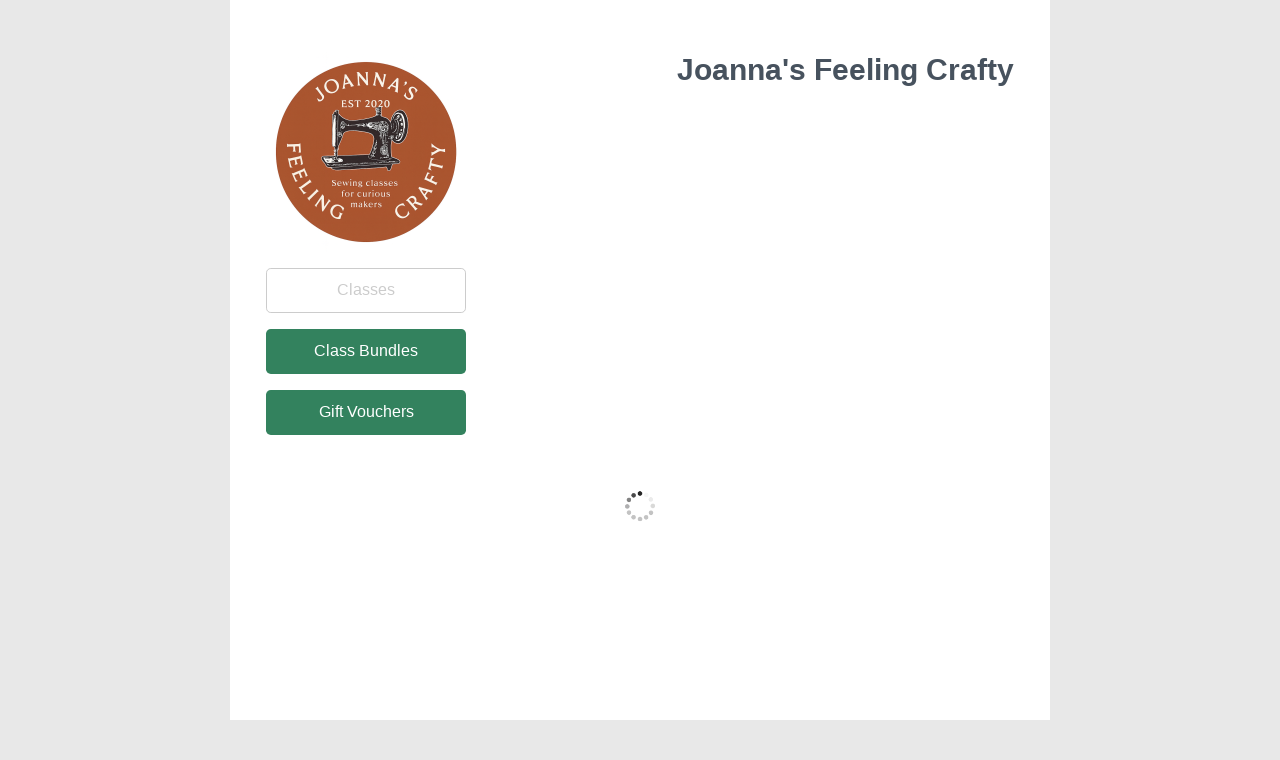

--- FILE ---
content_type: text/html;charset=UTF-8
request_url: https://bookinghawk.com/events-overview/joannas-feeling-crafty/994
body_size: 14456
content:





<!DOCTYPE html>
<html>
<title>Joanna's Feeling Crafty Events</title>
<meta http-equiv="Content-Type" content="text/html; charset=UTF-8">
<meta name="viewport" content="width=device-width, initial-scale=1.0">
<meta name="description" content="Upcoming events for Joanna's Feeling Crafty">
<meta name="keywords"
      content="Book, book online, online booking,Joanna's Feeling Crafty, book Joanna's Feeling Crafty, online bookinng Joanna's Feeling Crafty ">
<link rel="stylesheet" type="text/css" href="/css/common/2018-foundation.css">
<link rel="stylesheet" type="text/css" href="/css/browseandbook/pages/event-overview.css">
<script src="/js/jquery.js"></script>
<link rel="apple-touch-icon-114x114" sizes="114x114" href="/images/favicons/apple-touch-icon-114x114.png">
<link rel="apple-touch-icon-120x120" sizes="120x120" href="/images/favicons/apple-touch-icon-120x120.png">
<link rel="apple-touch-icon-144x144" sizes="144x144" href="/images/favicons/apple-touch-icon-144x144.png">
<link rel="apple-touch-icon-152x152" sizes="152x152" href="/images/favicons/apple-touch-icon-152x152.png">
<link rel="apple-touch-icon-180x180" sizes="180x180" href="/images/favicons/apple-touch-icon-180x180.png">
<link rel="apple-touch-icon-57x57" sizes="57x57" href="/images/favicons/apple-touch-icon-57x57.png">
<link rel="apple-touch-icon-72x72" sizes="72x72" href="/images/favicons/apple-touch-icon-72x72.png">
<link rel="apple-touch-icon-76x76" sizes="76x76" href="/images/favicons/apple-touch-icon-76x76.png">
<link rel="apple-touch-icon" sizes="76x76" href="/images/favicons/apple-touch-icon.png">
<link rel="icon" type="image/png" sizes="32x32" href="/images/favicons/favicon-32x32.png">
<link rel="icon" type="image/png" sizes="16x16" href="/images/favicons/favicon-16x16.png">
<link rel="favicon" type="image/png" sizes="16x16" href="/images/favicons/favicon.ico">
<link rel="mask-icon" href="/images/favicons/safari-pinned-tab.svg" color="#5bbad5">
<meta name="msapplication-TileColor" content="#da532c">
<meta name="theme-color" content="#ffffff">
</head>
<body>


<div class="wrapper">
    <section class="section">
        <div id="bus-logo">
            
            <img class="logo-image" width="200px" height="200px"
                 src="https://res.cloudinary.com/bookinghawk/image/upload/c_pad,h_200,w_200/h_200,w_200/v1/joannas-feeling-crafty-994/p9qk1dwrs6i13e9l36th"
                 alt="joannas-feeling-crafty-logo"/>
            
        </div>
        <div id="bus-name">
            <h1>Joanna's Feeling Crafty
            </h1>
        </div>
        <div id="nav-buttons-frame">
                
                
            <div class="nav-button-frame">
                <button class="button one-click-button nav-button wl-button-green active">Classes
                </button>
            </div>
                
                
            <div class="nav-button-frame">
                <button class="button one-click-button nav-button wl-button-green"
                        onclick="goToCreditBundles()">Class Bundles
                </button>
                
                
                <div class="nav-button-frame">
                    <button class="button one-click-button nav-button wl-button-green" onclick="goToGiftVouchers()">Gift
                        Vouchers
                    </button>
                </div>
                
            </div>
    </section>
    <section id="events-section" class="section">
        <div id="event-section-inner-frame">
        </div>
        <div id="load-more-section">
            <div id="load-more-ready" class="load-more-selection">
                <div onclick="loadMore();">Load More Classes
                </div>
                <div>
                    <img onclick="loadMore();" alt="load-more-events"
                         src="/images/browseandbook/load-more-down-arrow.jpg">
                </div>
            </div>
            <div id="load-more-loading" class="load-more-selection">
                <img class="popup-icon" alt="loading-in-progress" src="/images/util/ajax-loader-transparent.gif"
                     alt="ajax-loader"/>
            </div>
            <div id="load-more-complete" class="load-more-selection">
                All Classes are now displayed.
            </div>
        </div>
    </section>
</div>








</body>
<footer class="footer-subtle full-width">
    <div class="powered-by" id="powered-by-img-frame">
        <a class="footer-link" href="/">
            <img class="logo--small" width="45" height="49" alt="bookinghawk-logo" src="/images/browseandbook/powered-by-bookinghawk.png"/>
        </a>
    </div>
    <div class="powered-by" id="powered-by-text-frame"><a class="footer-link" href="/">powered by BookingHawk.com</a></div>
    <a class="home-link"></a>
</footer>
<script>
    var restURL = 'https://bookinghawk.com/bookinghawk-server/rest';
    var backendServerClientRestTokenURL = 'https://bookinghawk.com/get-server-token';
    var businessID = '994';
    var pageNum = 0;
    var totalNumberOfEvents = 0;
    var loadOnScrollEnabled = false;
    var resultsPerPage = 5;
    var numPagesNeeded = 1;
    var numResultsRendered = 0;
    var loading = false;
    var firstLoad = true;


    $(document).ready(function () {
        getEventSummaries();
    });

    function getEventSummaries() {
        if (firstLoad === false && numResultsRendered === totalNumberOfEvents) {
            return;
        }
        firstLoad = false;
        if (loading === true) {
            return;
        } else {
            loading = true;
        }

        if (pageNum < 0) {
            pageNum = 0;
        }
        $.getJSON(backendServerClientRestTokenURL, {})
            .done(function (accessToken) {
                if (accessToken) {
                    var apiURL = restURL + "/all-events-summary" +
                        "?businessID=" + businessID
                        + "&page=" + pageNum
                        + "&size=" + 5
                        +"&access_token=" + accessToken;
                    makeServerCall(apiURL, pageNum);
                } else {
                    return problem();
                }
            })
            .error(function (jqxhr, error, xx) {
                return problem();
            });
    }

    function makeServerCall(apiURL, pageNum) {
        $.getJSON(apiURL)
            .done(function (eventSummaryInformation) {
                if (eventSummaryInformation && eventSummaryInformation.businessID === businessID && eventSummaryInformation.eventSummaries.length > 0) {
                    totalNumberOfEvents = eventSummaryInformation.totalResultSize;
                    numPagesNeeded = Math.ceil(totalNumberOfEvents / resultsPerPage);
                    renderEventSummaries(eventSummaryInformation);
                } else {
                    $("#events-section").html("Joanna's Feeling Crafty  currently do not have anything available to book.");
                }

            })
            .fail(function (jqxhr, textStatus, error) {
                var err = textStatus + ", " + error;
                console.log("Request Failed: " + err);
            });

    }

    function renderEventSummaries(eventSummaryInformation) {
        var result = $("#event-section-inner-frame").html();
        for (i = 0; i < eventSummaryInformation.eventSummaries.length; i++) {
            try {
                result = result + "<div>" +
                    "<h2 onclick=\"viewEventDetail('" + eventSummaryInformation.eventSummaries[i].eventID + "', '" + eventSummaryInformation.eventSummaries[i].eventURL + "')\">" + eventSummaryInformation.eventSummaries[i].eventName + "</h2>" +
                    "<div class=\"info-frame\"> " +
                    "<div class=\"label-frame\"> ";
                if (eventSummaryInformation.eventSummaries[i].attendAll === true) {
                    result = result + "<label>Date:</label>";
                } else {
                    result = result + "<label>Days:</label>";
                }
                result = result + "<span>" + eventSummaryInformation.eventSummaries[i].displayDates + "</span>" +
                    "</div> " +
                    "<div class=\"label-frame\"><label>Time:</label><span>" + eventSummaryInformation.eventSummaries[i].displayTime + "</span></div>" +
                    "<div class=\"label-frame\"><label>Venue:</label><span>" + eventSummaryInformation.eventSummaries[i].displayLocation + "</span></div>";
                if (eventSummaryInformation.eventSummaries[i].hidePriceOnOverview === false && eventSummaryInformation.eventSummaries[i].eventTotallyFree === false) {
                    result = result + "<div class=\"label-frame\">";
                    if (eventSummaryInformation.eventSummaries[i].isCreditsOnly === true) {
                        result = result + "<label>* This Class is only bookable using  Class Bundles.</label>";
                    } else {
                        result = result + "<label>";
                        if (eventSummaryInformation.eventSummaries[i].moreThanOneTicketCat === true) {
                            result = result + "Prices From:";
                        } else {
                            result = result + "Cost:";
                        }
                        result = result + "</label><span>" + eventSummaryInformation.eventSummaries[i].displayPriceLowestCost + " </span>";
                    }
                    result = result + "</div>";
                }
                result = result + "</div>" +
                    "<div class=\"button-frame\">";
                if (eventSummaryInformation.eventSummaries[i].unavailable === false) {
                    result = result + "<button class=\"button\" type=\"button\" onclick=\"viewEventDetail('" + eventSummaryInformation.eventSummaries[i].eventID + "', '" + eventSummaryInformation.eventSummaries[i].eventURL + "')\">Book</button>";
                } else {
                    result = result + "<button class=\"button wl-button\" type=\"button\" onclick=\"viewEventDetail('" + eventSummaryInformation.eventSummaries[i].eventID + "', '" + eventSummaryInformation.eventSummaries[i].eventURL + "')\">Info</button>";
                }
                result = result + "</div>" +
                    "<div onclick=\"toggleDescription(" + eventSummaryInformation.eventSummaries[i].eventID + ");\" class=\"description-toggle\" id=\"des-toggle-" + eventSummaryInformation.eventSummaries[i].eventID + "\">" +
                    "<span>--View Description--</span>" +
                    "</div>" +
                    "<div class=\"description-mobile\" id=\"des-" + eventSummaryInformation.eventSummaries[i].eventID + "\">" + eventSummaryInformation.eventSummaries[i].eventDescriptionFull + "</div>" +
                    "<div class=\"description-desktop\">" + eventSummaryInformation.eventSummaries[i].eventDescriptionShort;
                if (eventSummaryInformation.eventSummaries[i].eventDescriptionFull.length > 318) {
                    result = result + "...";
                }
                result = result + "</div>" +
                    "<div class=\"border\"></div>" +
                    "</div>";
                numResultsRendered++;
            } catch (err) {
                console.log("Could not render event:" + err);
            }
            $("#load-more-loading").hide();
            $("#event-section-inner-frame").html(result);
            if (numResultsRendered < totalNumberOfEvents) {
                //if there are more results to load, give the load more option.
                $("#load-more-ready").show();
            } else {
                $("#load-more-complete").show();
                $("#load-more-ready").hide();
            }
            if (loadOnScrollEnabled === false) {
                loadOnScrollEnabled = true;
                enableScrollPagination();
            }

        }
        pageNum++;
        loading = false;
    }

    function loadMore() {
        $("#load-more-ready").hide();
        $("#load-more-loading").show();
        getEventSummaries();
    }

    function enableScrollPagination() {

        $(window).scroll(function () {
            if ($(window).scrollTop() + $(window).height() > $(document).height() - 60) {

                if (numResultsRendered < totalNumberOfEvents) {
                    //if there are more results to load, call them.
                    loadMore();
                } else {
                    $(window).unbind('scroll');
                }

            }
        });
        /* $('#event-section-inner-frame').on( "scroll", function() {
             var scrollHeight = $(this)[0].scrollHeight;
             var scrollPosition = $(this).height() + $(this).scrollTop();
             if (scrollPosition === scrollHeight) {
                 // User has scrolled to the bottom
                 console.log('User has reached the bottom of the div');
                 getEventSummaries(++pageNum);
                 // You can perform any action here
                 // For example, trigger an event, load more content, etc.
             }
         });*/
    }

    function toggleDescription(id) {
        $("#des-" + id).slideToggle();
    }

    function viewEventDetail(eventID, eventSlug) {
        var pathname = window.location.pathname;
        var newURL = pathname.replace("events-overview", "event");
        window.location.href = newURL + "/" + eventSlug + "/" + eventID;
    }

    function goToCreditBundles() {
        var pathname = window.location.pathname;
        window.location.href = pathname.replace("events-overview", "credit-bundles");
    }

    function goToAppointments() {
        var pathname = window.location.pathname;
        window.location.href = pathname.replace("events-overview", "book-online");
    }

    function goToGiftVouchers() {
        var pathname = window.location.pathname;
        window.location.href = pathname.replace("events-overview", "gift-vouchers");
    }
</script>
</html>